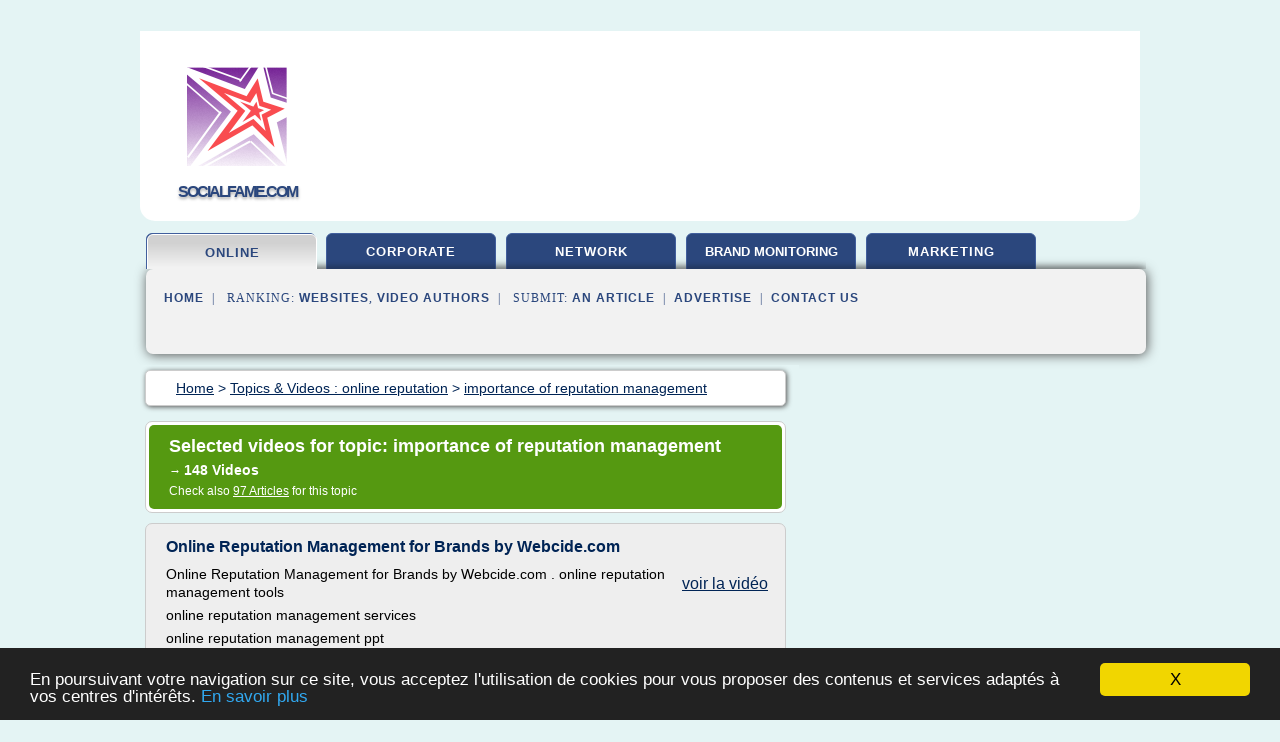

--- FILE ---
content_type: text/html; charset=UTF-8
request_url: http://www.socialfame.com/reputation/c,k/videolist/importance+of+reputation+management,0
body_size: 37201
content:
<html><head><title>importance of reputation management :
              Online Reputation Management for Brands by Webcide.com
                (video)
              </title><meta http-equiv="content-type" content="text/html; charset=utf-8"/><meta name="description" content="Videos about importance of reputation management: ; "/><meta name="keywords" content="online reputation, importance of reputation management, vid&#xE9;os, article, videos, articles, video, vid&#xE9;o"/><meta content="General" name="rating"/><link href="/taggup/css/style,v2.css" rel="stylesheet" type="text/css"/><link href="/taggup/css/fluid_grid.css" rel="stylesheet" type="text/css"/><link href="/taggup/css/glow-tabs/tabs.css" rel="stylesheet" type="text/css"/><script type="text/javascript" src="/taggup//js/taggup.js"><!--NOT EMPTY--></script><script src="/taggup/domains/common/jquery/js/jquery-1.7.1.min.js"><!--NOT EMPTY--></script><script src="/taggup/domains/common/jquery/js/jquery-ui-1.8.17.custom.min.js"><!--NOT EMPTY--></script><link href="/taggup/domains/common/jquery/css/ui-lightness/jquery-ui-1.8.17.custom.css" media="all" type="text/css" rel="stylesheet"/><script type="text/javascript" src="/taggup/domains/common/windows_js_1.3/javascripts/prototype.js"><!--NOT EMPTY--></script><script type="text/javascript" src="/taggup/domains/common/windows_js_1.3/javascripts/window.js"><!--NOT EMPTY--></script><script type="text/javascript" src="/taggup/domains/common/windows_js_1.3/javascripts/effects.js"><!--NOT EMPTY--></script><script type="text/javascript" src="/taggup/domains/common/windows_js_1.3/javascripts/window_ext.js"><!--NOT EMPTY--></script><link href="/taggup/domains/common/windows_js_1.3/themes/default.css" rel="stylesheet" type="text/css"/><script type="text/javascript">var switchTo5x=true;</script>
<script type="text/javascript" src="http://w.sharethis.com/button/buttons.js"></script>
<script type="text/javascript" src="http://s.sharethis.com/loader.js"></script>

<script type="text/javascript">

   jQuery.noConflict();

   jQuery(document).ready(function(){
     jQuery("a.ext").click(function(){ 
        var url = this.href;

        jQuery.ajax({
        async: false,
        type: "GET",
        url: "/logger", 
        data: {
                sid: Math.random(), 
                clicked: url,
		source: window.location.href
        },
        contentType: "application/x-www-form-urlencoded; charset=UTF-8",
        cache: false
        });
        return true; 
    });
  });

  </script><meta name="viewport" content="width=device-width, initial-scale=1"/><script async="" src="//pagead2.googlesyndication.com/pagead/js/adsbygoogle.js"/><script>
	  (adsbygoogle = window.adsbygoogle || []).push({
	    google_ad_client: "ca-pub-0960210551554417",
	    enable_page_level_ads: true
	  });
	</script></head><body id="top"><script type="text/javascript">
  window.google_analytics_uacct = "UA-1031560-1"
</script>
<center><div id="fixed_header"><div id="fixed_header_logo"><a href="/"><img border="0" src="/logo.png"/></a></div><div id="fixed_header_menu" style="padding-right: 30px"><a onclick="Element.show('navigation_menu'); Element.hide('show_menu');Element.show('hide_menu');" id="show_menu" style="cursor: pointer">Menu</a><a onclick="Element.hide('navigation_menu'); Element.hide('hide_menu');Element.show('show_menu');" id="hide_menu" style="cursor: pointer">Close Menu</a></div></div><script type="text/javascript">
    Element.hide('hide_menu');
  </script><div id="fixed_header_mobile"><div id="fixed_header_logo"><a href="/"><img border="0" src="/logo.png"/></a></div><div id="fixed_header_menu" style="padding-right: 30px"><a onclick="Element.show('navigation_menu'); Element.hide('show_mobile_menu');Element.show('hide_mobile_menu');" id="show_mobile_menu" style="cursor: pointer">Menu</a><a onclick="Element.hide('navigation_menu'); Element.hide('hide_mobile_menu');Element.show('show_mobile_menu');" id="hide_mobile_menu" style="cursor: pointer">Close Menu</a></div></div><script type="text/javascript">
    Element.hide('hide_mobile_menu');
  </script><script type="text/javascript"><!--
     if(jQuery(window).outerWidth() > 768){
       jQuery("#fixed_header").hide();
     }

     jQuery(window).resize(function () {
        jQuery("#navigation_menu").hide();
        jQuery("#hide_mobile_menu").hide();
        jQuery("#show_mobile_menu").show();
        jQuery("#hide_menu").hide();
        jQuery("#show_menu").show();
        if (jQuery(this).scrollTop() > 80) {
           jQuery("#fixed_header").show();
        } else {
           jQuery("#fixed_header").hide();
        }
     });


     jQuery(window).scroll(function () { 
	jQuery("#navigation_menu").hide();
	jQuery("#hide_mobile_menu").hide();
	jQuery("#show_mobile_menu").show();
	jQuery("#hide_menu").hide();
	jQuery("#show_menu").show();

	if (jQuery(this).scrollTop() > 80) {
           jQuery("#fixed_header").show();
	} else {
	   jQuery("#fixed_header").hide();
	}
     });

      --></script><div id="container"><!--header-top--><div class="logo_container"><table cellspacing="0" cellpadding="10" border="0"><tr><td align="center">      <a href="/">
        <img border="0" src="/logo.png"/>
      </a>
      <div class="logo"><a>socialfame.com</a></div>

</td><td><div class="header_banner_ad"><!-- CSS dans style,v2.css
-->


<script type="text/javascript">
<!--
        google_ad_client = "pub-0960210551554417";
        /* pageheader */
        google_ad_slot = "9359404680";
        google_ad_width = 728;
        google_ad_height = 90;
        //-->
        </script>
        <script type="text/javascript"
                src="http://pagead2.googlesyndication.com/pagead/show_ads.js">
        <!--NOT EMPTY-->
        </script>




</div></td></tr></table></div><div id="navigation_menu"><ul><li><a href="/index.html">Home</a></li><li><a href="/reputation/1/videolist/online+reputation.html" id="current" class="selected"> Online Reputation</a></li><li><a href="/reputation/2/videolist/corporate+reputation.html"> Corporate Reputation</a></li><li><a href="/reputation/3/videolist/social+network.html"> Social Network</a></li><li><a href="/reputation/4/videolist/brand+monitoring.html"> Brand Monitoring</a></li><li><a href="/reputation/5/videolist/social+marketing.html"> Social Marketing</a></li><li><a href="/reputation/top/blogs/0">Websites Ranking</a></li><li><a href="/reputation/top/producers/0">Video Authors Ranking</a></li><li><a rel="nofollow" href="/submit.php">
        Submit 
      an Article</a></li><li><a rel="nofollow" href="/advertise.php">Advertise</a></li><li><a rel="nofollow" href="/contact.php">Contact Us</a></li></ul></div><script type="text/javascript">
             Element.hide('navigation_menu');
           </script><div id="header"><ul id="navigation"><li id="current" class="selected"><a href="/reputation/1/videolist/online+reputation.html">online</a></li><li><a href="/reputation/2/videolist/corporate+reputation.html">corporate</a></li><li><a href="/reputation/3/videolist/social+network.html">network</a></li><li><a href="/reputation/4/videolist/brand+monitoring.html" style="letter-spacing: 0px;">brand monitoring</a></li><li><a href="/reputation/5/videolist/social+marketing.html">marketing</a></li><li class="shadow"/></ul><div id="subnavigation"><span>&#xA0;&#xA0;</span><a href="/index.html">Home</a><span>&#xA0;&#xA0;|&#xA0;&#xA0; 
        Ranking:
      </span><a href="/reputation/top/blogs/0">Websites</a><span>, </span><a href="/reputation/top/producers/0">Video Authors</a><span>&#xA0;&#xA0;|&#xA0;&#xA0; 
        Submit: 
      </span><a rel="nofollow" href="/submit.php">an Article</a><span>&#xA0;&#xA0;|&#xA0;&#xA0;</span><a rel="nofollow" href="/advertise.php">Advertise</a><span>&#xA0;&#xA0;|&#xA0;&#xA0;</span><a rel="nofollow" href="/contact.php">Contact Us</a><div id="header_ad"><script type="text/javascript"><!--
        google_ad_client = "pub-0960210551554417";
        /* 728x15, created 3/31/11 */
        google_ad_slot = "0839699374";
        google_ad_width = 728;
        google_ad_height = 15;
        //-->
        </script>
        <script type="text/javascript"
        src="http://pagead2.googlesyndication.com/pagead/show_ads.js">
          <!--NOT EMPTY-->
        </script>
</div></div></div><div id="content"><div id="path"><ol vocab="http://schema.org/" typeof="BreadcrumbList" id="path_BreadcrumbList"><li property="itemListElement" typeof="ListItem"><a property="item" typeof="WebPage" href="/index.html"><span property="name">Home</span></a><meta property="position" content="1"/></li><li><span> &gt; </span></li><li property="itemListElement" typeof="ListItem"><a href="/reputation/1/videolist/online+reputation.html" class="selected" property="item" typeof="WebPage"><span property="name">Topics &amp; Videos :
                            online reputation</span></a><meta property="position" content="2"/></li><li><span> &gt; </span></li><li property="itemListElement" typeof="ListItem"><a href="/reputation/c,k/videolist/importance+of+reputation+management,0" typeof="WebPage" property="item"><span property="name">importance of reputation management</span></a><meta property="position" content="3"/></li></ol></div><div id="main_content"><div class="pagination"><div class="pagination_inner"><p class="hilite">
        Selected videos for topic: 
      importance of reputation management</p><p>
		      &#x2192; <span class="bold">148
        Videos
      </span></p><p>
         Check also 
      <a href="/reputation/c,k/bloglist/importance+of+reputation+management,0">97 Articles</a>
        for this topic
      </p></div></div><div id="itemList"><div class="evenItem"><!--google_ad_section_start(weight=ignore)--><h1 id="zSxxs5Bphok">Online Reputation Management for Brands by Webcide.com</h1><div style="float: right;height:100px;margin: 10px"><a href="http://www.youtube.com/watch?v=zSxxs5Bphok" style="border-width:0px" class="ext" target="_blank" rel="nofollow">voir la vidéo</a></div><p>Online Reputation Management for Brands by Webcide.com . online reputation management tools</p><p>online reputation management services</p><p>online reputation management ppt</p><p>online reputation management definition</p><p>online reputation management case studies</p><p>online reputation management job description</p><p>online reputation management pdf</p><p>online reputation management importance</p><p><a href="http://www.youtube.com/watch?v=zSxxs5Bphok" target="_blank" class="ext" rel="nofollow">
        View more
       <img class="icon" border="0" src="/taggup/domains/common/ext_arrow.png"/></a></p><p class="info"><span class="property">
        From:
      </span><a href="/reputation/producer/24/0">Online Reputation Management Services Webcide.com</a></p><p><span class="property">
        Related topics
      : </span><a href="/reputation/c,k/videolist/online+brand+reputation+management,0" style="font-size: &#10;      18px&#10;    ;">online brand reputation management</a> /
         <a href="/reputation/c,k/videolist/importance+of+online+reputation+management,0" style="font-size: &#10;      14px&#10;    ;">importance of online reputation management</a> /
         <a href="/reputation/c,k/videolist/reputation+management+online,0" style="font-size: &#10;      18px&#10;    ;">reputation management online</a> /
         <a href="/reputation/c,k/videolist/brand+reputation+management,0" style="font-size: &#10;      18px&#10;    ;">brand reputation management</a> /
         <a href="/reputation/c,k/videolist/importance+of+reputation+management,0" class="selected" style="font-size: &#10;      14px&#10;    ;">importance of reputation management</a></p><!--google_ad_section_end--><!--item 1--><div class="tag_ad">

<style type="text/css">
@media (min-width: 769px) {
div.tag_ad_1_desktop {  }
div.tag_ad_1_mobile { display: none }
}

@media (max-width: 768px) {
div.tag_ad_1_mobile {  }
div.tag_ad_1_desktop { display: none }
}

</style>

<div class="tag_ad_1_desktop">

<script type="text/javascript"><!--
        google_ad_client = "pub-0960210551554417";
        /* 468x15, created 3/31/11 */
        google_ad_slot = "8030561878";
        google_ad_width = 468;
        google_ad_height = 15;
        //-->
        </script>
        <script type="text/javascript"
        src="http://pagead2.googlesyndication.com/pagead/show_ads.js">
          <!--NOT EMPTY-->
        </script>

</div>


<div class="tag_ad_1_mobile">

<script async src="//pagead2.googlesyndication.com/pagead/js/adsbygoogle.js"></script>
<!-- responsive-text-display -->
<ins class="adsbygoogle"
     style="display:block"
     data-ad-client="ca-pub-0960210551554417"
     data-ad-slot="9996705600"
     data-ad-format="auto"></ins>
<script>
(adsbygoogle = window.adsbygoogle || []).push({});
</script>

</div>
</div></div><div class="oddItem"><!--google_ad_section_start(weight=ignore)--><h2 id="KsR43pAEUfE">Why is Online Reputation Management So Important</h2><div style="float: right;height:100px;margin: 10px"><a href="http://www.youtube.com/watch?v=KsR43pAEUfE" style="border-width:0px" class="ext" target="_blank" rel="nofollow">voir la vidéo</a></div><p>Why is Online Reputation Management So Important</p><p><a href="http://www.youtube.com/watch?v=KsR43pAEUfE" target="_blank" class="ext" rel="nofollow">
        View more
       <img class="icon" border="0" src="/taggup/domains/common/ext_arrow.png"/></a></p><p class="info"><span class="property">
        From:
      </span><a href="/reputation/producer/35/0">rosemarie ilado</a></p><p><span class="property">
        Related topics
      : </span><a href="/reputation/c,k/videolist/importance+of+online+reputation+management,0" style="font-size: &#10;      14px&#10;    ;">importance of online reputation management</a> /
         <a href="/reputation/c,k/videolist/manage+your+online+reputation,0" style="font-size: &#10;      18px&#10;    ;">manage your online reputation</a> /
         <a href="/reputation/c,k/videolist/importance+of+reputation+management,0" class="selected" style="font-size: &#10;      14px&#10;    ;">importance of reputation management</a> /
         <a href="/reputation/c,k/videolist/importance+of+online+reputation,0" style="font-size: &#10;      14px&#10;    ;">importance of online reputation</a></p><div class="top" align="right"><a href="#top">
        Back top
      </a></div><!--google_ad_section_end--><!--item 2--><div class="tag_ad">

<style type="text/css">
@media (min-width: 769px) {
div.tag_ad_2_desktop {  }
div.tag_ad_2_mobile { display: none }
}

@media (max-width: 768px) {
div.tag_ad_2_mobile {  }
div.tag_ad_2_desktop { display: none }
}

</style>

<div class="tag_ad_2_desktop">

<script type="text/javascript"><!--
        google_ad_client = "pub-0960210551554417";
        /* 468x15, created 3/31/11 */
        google_ad_slot = "8030561878";
        google_ad_width = 468;
        google_ad_height = 15;
        //-->
        </script>
        <script type="text/javascript"
        src="http://pagead2.googlesyndication.com/pagead/show_ads.js">
          <!--NOT EMPTY-->
        </script>

</div>


<div class="tag_ad_2_mobile">

<script async src="//pagead2.googlesyndication.com/pagead/js/adsbygoogle.js"></script>
<!-- responsive-text-display -->
<ins class="adsbygoogle"
     style="display:block"
     data-ad-client="ca-pub-0960210551554417"
     data-ad-slot="9996705600"
     data-ad-format="auto"></ins>
<script>
(adsbygoogle = window.adsbygoogle || []).push({});
</script>

</div>
</div></div><div class="evenItem"><!--google_ad_section_start(weight=ignore)--><h2 id="fyF7LBaubdI">Online Reputation Management</h2><div style="float: right;height:100px;margin: 10px"><a href="http://www.youtube.com/watch?v=fyF7LBaubdI" style="border-width:0px" class="ext" target="_blank" rel="nofollow">voir la vidéo</a></div><p>This video shows you how important is online reputation management is, it can make or break your company.</p><p>online reputation definition</p><p>online reputation management services</p><p>online reputation management</p><p>online reputation management tips</p><p>personal online reputation management</p><p>Thanks for watching.</p><p><a href="http://www.youtube.com/watch?v=fyF7LBaubdI" target="_blank" class="ext" rel="nofollow">
        View more
       <img class="icon" border="0" src="/taggup/domains/common/ext_arrow.png"/></a></p><p class="info"><span class="property">
        From:
      </span>Suman Raj</p><p><span class="property">
        Related topics
      : </span><a href="/reputation/c,k/videolist/online+reputation+management+companies,0" style="font-size: &#10;      18px&#10;    ;">online reputation management companies</a> /
         <a href="/reputation/c,k/videolist/importance+of+online+reputation+management,0" style="font-size: &#10;      14px&#10;    ;">importance of online reputation management</a> /
         <a href="/reputation/c,k/videolist/reputation+management+companies,0" style="font-size: &#10;      18px&#10;    ;">reputation management companies</a> /
         <a href="/reputation/c,k/videolist/online+reputation+companies,0" style="font-size: &#10;      18px&#10;    ;">online reputation companies</a> /
         <a href="/reputation/c,k/videolist/importance+of+reputation+management,0" class="selected" style="font-size: &#10;      14px&#10;    ;">importance of reputation management</a></p><div class="top" align="right"><a href="#top">
        Back top
      </a></div><!--google_ad_section_end--><!--item 3--><div class="tag_ad">
<script async src="//pagead2.googlesyndication.com/pagead/js/adsbygoogle.js"></script>
<!-- responsive-text-display -->
<ins class="adsbygoogle"
     style="display:block"
     data-ad-client="ca-pub-0960210551554417"
     data-ad-slot="9996705600"
     data-ad-format="auto"></ins>
<script>
(adsbygoogle = window.adsbygoogle || []).push({});
</script>

</div></div><div class="oddItem"><!--google_ad_section_start(weight=ignore)--><h2 id="Vitba1Y6Cws">The Importance of Reviews in Online Reputation Management</h2><div style="float: right;height:100px;margin: 10px"><a href="http://www.youtube.com/watch?v=Vitba1Y6Cws" style="border-width:0px" class="ext" target="_blank" rel="nofollow">voir la vidéo</a></div><p>http://www.webcide.com . Online reputation management companies , online reputation management services , online reputation repair , webcide.com online reputation management , webcide.com reviews ,</p><p><a href="http://www.youtube.com/watch?v=Vitba1Y6Cws" target="_blank" class="ext" rel="nofollow">
        View more
       <img class="icon" border="0" src="/taggup/domains/common/ext_arrow.png"/></a></p><p class="info"><span class="property">
        From:
      </span><a href="/reputation/producer/2/0">David Mc Neil</a></p><p><span class="property">
        Related topics
      : </span><a href="/reputation/c,k/videolist/online+reputation+management+services,0" style="font-size: &#10;      18px&#10;    ;">online reputation management services</a> /
         <a href="/reputation/c,k/videolist/online+reputation+management+reviews,0" style="font-size: &#10;      18px&#10;    ;">online reputation management reviews</a> /
         <a href="/reputation/c,k/videolist/importance+of+online+reputation+management,0" style="font-size: &#10;      14px&#10;    ;">importance of online reputation management</a> /
         <a href="/reputation/c,k/videolist/manage+your+online+reputation,0" style="font-size: &#10;      18px&#10;    ;">manage your online reputation</a> /
         <a href="/reputation/c,k/videolist/online+reputation+repair+services,0" style="font-size: &#10;      16px&#10;    ;">online reputation repair services</a></p><div class="top" align="right"><a href="#top">
        Back top
      </a></div><!--google_ad_section_end--><!--item 4--></div><div class="evenItem"><!--google_ad_section_start(weight=ignore)--><h2 id="5tpbaqbOljs">Cyber Reputation Management for Small Business</h2><div style="float: right;height:100px;margin: 10px"><a href="http://www.youtube.com/watch?v=5tpbaqbOljs" style="border-width:0px" class="ext" target="_blank" rel="nofollow">voir la vidéo</a></div><p>http://www.webcide.com  Cyber Reputation Management Firm   Cyber Reputation Management for Small Business  #1 Reputation Management Company in Europe </p><p>10 Pro Online Reputation Management Tips For Local Businesses</p><p>Choosing a Google Reputation Management Service </p><p>What is digital reputation management and should you use it </p><p>Online Reputation Management Is Important And Easy</p><p><a href="http://www.youtube.com/watch?v=5tpbaqbOljs" target="_blank" class="ext" rel="nofollow">
        View more
       <img class="icon" border="0" src="/taggup/domains/common/ext_arrow.png"/></a></p><p class="info"><span class="property">
        From:
      </span><a href="/reputation/producer/1/0">Julian Goldman</a></p><p><span class="property">
        Related topics
      : </span><a href="/reputation/c,k/videolist/online+reputation+management+services+for+small+business,0" style="font-size: &#10;      12px&#10;    ;">online reputation management services for small business</a> /
         <a href="/reputation/c,k/videolist/small+business+online+reputation+management,0" style="font-size: &#10;      14px&#10;    ;">small business online reputation management</a> /
         <a href="/reputation/c,k/videolist/small+business+reputation+management,0" style="font-size: &#10;      14px&#10;    ;">small business reputation management</a> /
         <a href="/reputation/c,k/videolist/online+business+reputation+management,0" style="font-size: &#10;      18px&#10;    ;">online business reputation management</a> /
         <a href="/reputation/c,k/videolist/online+reputation+management+company,0" style="font-size: &#10;      18px&#10;    ;">online reputation management company</a></p><div class="top" align="right"><a href="#top">
        Back top
      </a></div><!--google_ad_section_end--><!--item 5--></div><div class="oddItem"><!--google_ad_section_start(weight=ignore)--><h2 id="Zr4Zzd3twSE">Importance of Reputation Management</h2><div style="float: right;height:100px;margin: 10px"><a href="http://www.youtube.com/watch?v=Zr4Zzd3twSE" style="border-width:0px" class="ext" target="_blank" rel="nofollow">voir la vidéo</a></div><p>The importance of reputation management. Request a free report of your company's online reputation at www.ReviewRestore.com/landing.</p><p><a href="http://www.youtube.com/watch?v=Zr4Zzd3twSE" target="_blank" class="ext" rel="nofollow">
        View more
       <img class="icon" border="0" src="/taggup/domains/common/ext_arrow.png"/></a></p><p class="info"><span class="property">
        From:
      </span><a href="/reputation/producer/1879/0">area48442</a></p><p><span class="property">
        Related topics
      : </span><a href="/reputation/c,k/videolist/importance+of+online+reputation+management,0" style="font-size: &#10;      14px&#10;    ;">importance of online reputation management</a> /
         <a href="/reputation/c,k/videolist/importance+of+reputation+management,0" class="selected" style="font-size: &#10;      14px&#10;    ;">importance of reputation management</a> /
         <a href="/reputation/c,k/videolist/free+online+reputation+management,0" style="font-size: &#10;      16px&#10;    ;">free online reputation management</a> /
         <a href="/reputation/c,k/videolist/online+reputation+management+companies,0" style="font-size: &#10;      18px&#10;    ;">online reputation management companies</a> /
         <a href="/reputation/c,k/videolist/importance+of+online+reputation,0" style="font-size: &#10;      14px&#10;    ;">importance of online reputation</a></p><div class="top" align="right"><a href="#top">
        Back top
      </a></div><!--google_ad_section_end--><!--item 6--></div><div class="evenItem"><!--google_ad_section_start(weight=ignore)--><h2 id="Uvh8p5picUQ">ORM - Online Reputation Management</h2><div style="float: right;height:100px;margin: 10px"><a href="http://www.youtube.com/watch?v=Uvh8p5picUQ" style="border-width:0px" class="ext" target="_blank" rel="nofollow">voir la vidéo</a></div><p>The importance of managing your Online Reputation</p><p><a href="http://www.youtube.com/watch?v=Uvh8p5picUQ" target="_blank" class="ext" rel="nofollow">
        View more
       <img class="icon" border="0" src="/taggup/domains/common/ext_arrow.png"/></a></p><p class="info"><span class="property">
        From:
      </span>Chuck Chiodo</p><p><span class="property">
        Related topics
      : </span><a href="/reputation/c,k/videolist/importance+of+online+reputation+management,0" style="font-size: &#10;      14px&#10;    ;">importance of online reputation management</a> /
         <a href="/reputation/c,k/videolist/online+reputation+management+orm,0" style="font-size: &#10;      16px&#10;    ;">online reputation management orm</a> /
         <a href="/reputation/c,k/videolist/manage+your+online+reputation,0" style="font-size: &#10;      18px&#10;    ;">manage your online reputation</a> /
         <a href="/reputation/c,k/videolist/importance+of+reputation+management,0" class="selected" style="font-size: &#10;      14px&#10;    ;">importance of reputation management</a> /
         <a href="/reputation/c,k/videolist/importance+of+online+reputation,0" style="font-size: &#10;      14px&#10;    ;">importance of online reputation</a></p><div class="top" align="right"><a href="#top">
        Back top
      </a></div><!--google_ad_section_end--><!--item 7--></div><div class="oddItem"><!--google_ad_section_start(weight=ignore)--><h2 id="CJiMIpvxuPo">Cyber Reputation Management Services for Brands</h2><div style="float: right;height:100px;margin: 10px"><a href="http://www.youtube.com/watch?v=CJiMIpvxuPo" style="border-width:0px" class="ext" target="_blank" rel="nofollow">voir la vidéo</a></div><p>http://www.webcide.com  Cyber Reputation Management Firm  Cyber Reputation Management Services for Brands  The Importance of Online Reputation Management for your Future </p><p>What Strategy Should Be Included for Online Reputation Management </p><p>Online Reputation Management &amp; Social Media Marketing Agency </p><p>What is Brand Reputation Repair</p><p><a href="http://www.youtube.com/watch?v=CJiMIpvxuPo" target="_blank" class="ext" rel="nofollow">
        View more
       <img class="icon" border="0" src="/taggup/domains/common/ext_arrow.png"/></a></p><p class="info"><span class="property">
        From:
      </span><a href="/reputation/producer/1/0">Julian Goldman</a></p><p><span class="property">
        Related topics
      : </span><a href="/reputation/c,k/videolist/online+brand+reputation+management+services,0" style="font-size: &#10;      16px&#10;    ;">online brand reputation management services</a> /
         <a href="/reputation/c,k/videolist/online+brand+reputation+management,0" style="font-size: &#10;      18px&#10;    ;">online brand reputation management</a> /
         <a href="/reputation/c,k/videolist/social+media+online+reputation+management,0" style="font-size: &#10;      18px&#10;    ;">social media online reputation management</a> /
         <a href="/reputation/c,k/videolist/online+reputation+management+services,0" style="font-size: &#10;      18px&#10;    ;">online reputation management services</a> /
         <a href="/reputation/c,k/videolist/importance+of+online+reputation+management,0" style="font-size: &#10;      14px&#10;    ;">importance of online reputation management</a></p><div class="top" align="right"><a href="#top">
        Back top
      </a></div><!--google_ad_section_end--><!--item 8--></div><div class="evenItem"><!--google_ad_section_start(weight=ignore)--><h2 id="AzDIfSYrOPs">Personal Online Reputation Management by Webcide.com</h2><div style="float: right;height:100px;margin: 10px"><a href="http://www.youtube.com/watch?v=AzDIfSYrOPs" style="border-width:0px" class="ext" target="_blank" rel="nofollow">voir la vidéo</a></div><p>Personal Online Reputation Management by Webcide.com . Online Reputation Management Webcide.com . One of the most important parts of personal online reputation management is controlling your search results. How to Manage Your Personal Reputation Online . individual online reputation management.  Managing your personal brand and online reputation is not an easy task. Manage Your Online Reputation Using SEO.</p><p><a href="http://www.youtube.com/watch?v=AzDIfSYrOPs" target="_blank" class="ext" rel="nofollow">
        View more
       <img class="icon" border="0" src="/taggup/domains/common/ext_arrow.png"/></a></p><p class="info"><span class="property">
        From:
      </span><a href="/reputation/producer/24/0">Online Reputation Management Services Webcide.com</a></p><p><span class="property">
        Related topics
      : </span><a href="/reputation/c,k/videolist/personal+online+brand+reputation+management,0" style="font-size: &#10;      14px&#10;    ;">personal online brand reputation management</a> /
         <a href="/reputation/c,k/videolist/individual+reputation+management,0" style="font-size: &#10;      14px&#10;    ;">individual reputation management</a> /
         <a href="/reputation/c,k/videolist/importance+of+reputation+management,0" class="selected" style="font-size: &#10;      14px&#10;    ;">importance of reputation management</a> /
         <a href="/reputation/c,k/videolist/importance+of+online+reputation,0" style="font-size: &#10;      14px&#10;    ;">importance of online reputation</a> /
         <a href="/reputation/c,k/videolist/reputation+managers,0" style="font-size: &#10;      18px&#10;    ;">reputation managers</a></p><div class="top" align="right"><a href="#top">
        Back top
      </a></div><!--google_ad_section_end--><!--item 9--></div><div class="oddItem"><!--google_ad_section_start(weight=ignore)--><h2 id="LO7bsl5Vk80">Why Good Web Reputation Is Important?</h2><div style="float: right;height:100px;margin: 10px"><a href="http://www.youtube.com/watch?v=LO7bsl5Vk80" style="border-width:0px" class="ext" target="_blank" rel="nofollow">voir la vidéo</a></div><p>Why Good Web Reputation Is Important?</p><p>Tags:</p><p>&#x2022; reputation management uk</p><p>&#x2022; internet reputation management</p><p>&#x2022; reputation management definition</p><p>&#x2022; reputation risk management</p><p>&#x2022; reputation management strategy</p><p>&#x2022; reputation managment</p><p>&#x2022; seo reputation management</p><p>&#x2022; hotel reputation management</p><p>&#x2022; celebrity reputation management</p><p>&#x2022; digital reputation management</p><p><a href="http://www.youtube.com/watch?v=LO7bsl5Vk80" target="_blank" class="ext" rel="nofollow">
        View more
       <img class="icon" border="0" src="/taggup/domains/common/ext_arrow.png"/></a></p><p class="info"><span class="property">
        From:
      </span><a href="/reputation/producer/4/0">Zimpley Consulting</a></p><p><span class="property">
        Related topics
      : </span><a href="/reputation/c,k/videolist/reputational+risk+management,0" style="font-size: &#10;      14px&#10;    ;">reputational risk management</a> /
         <a href="/reputation/c,k/videolist/internet+reputation+management,0" style="font-size: &#10;      16px&#10;    ;">internet reputation management</a> /
         <a href="/reputation/c,k/videolist/reputation+managers,0" style="font-size: &#10;      18px&#10;    ;">reputation managers</a> /
         <a href="/reputation/c,k/videolist/reputation+on+the+web,0" style="font-size: &#10;      12px&#10;    ;">reputation on the web</a></p><div class="top" align="right"><a href="#top">
        Back top
      </a></div><!--google_ad_section_end--><!--item 10--></div></div><div class="pagination"><div class="pagination_inner"><p>1 - 
          10
        of
      148&#xA0;
        Videos
      </p><p>
        Page
      :
          
        First
       | &lt; 
        Preceding
      
              | <a href="/reputation/c,k/videolist/importance+of+reputation+management,1">
        Next
      </a> &gt;
          
            | 
           <a href="/reputation/c,k/videolist/importance+of+reputation+management,14">
        Last
      </a></p><p><a href="/reputation/c,k/videolist/importance+of+reputation+management,0">0</a>
    | 
    <a href="/reputation/c,k/videolist/importance+of+reputation+management,1">1</a>
    | 
    <a href="/reputation/c,k/videolist/importance+of+reputation+management,2">2</a>
    | 
    <a href="/reputation/c,k/videolist/importance+of+reputation+management,3">3</a>
    | 
    <a href="/reputation/c,k/videolist/importance+of+reputation+management,4">4</a>
    | 
    <a href="/reputation/c,k/videolist/importance+of+reputation+management,5">5</a>
      ...
    </p></div></div></div></div><div id="tags"><div class="large_image_ad">
<!-- mobile :  320 x 100
     https://support.google.com/adsense/answer/6357180
     pc : non affich�
-->

<style type="text/css">
@media (min-width: 769px) {
div.large_image_ad_mobile { display: none }
}

@media (max-width: 768px) {
div.large_image_ad_mobile { padding: 10px; }
}

</style>

<div class="large_image_ad_desktop">

<script type="text/javascript"><!--
                google_ad_client = "pub-0960210551554417";
                /* 336x280, created 3/29/11 */
                google_ad_slot = "2848099360";
                google_ad_width = 336;
                google_ad_height = 280;
        //-->
        </script>
        <script type="text/javascript"
                src="http://pagead2.googlesyndication.com/pagead/show_ads.js">
                <!--NOT EMPTY-->
        </script>

</div>



<div class="large_image_ad_mobile">

</div>
</div><div id="maintopics"><h2>
        Subcategories
      </h2><table><tr><td><ul class="keywordlist"><li><a href="/reputation/c,k/videolist/reputation+sites,0"> <span class="target">reputation </span><b>sites </b></a></li><li><a href="/reputation/c,k/videolist/web+reputation+management,0"> <b>web </b><span class="target">reputation management </span></a></li><li><a href="/reputation/c,k/videolist/reputation+management+company,0"> <span class="target">reputation management </span><b>company </b></a></li><li><a href="/reputation/c,k/videolist/reputation+management+leads,0"> <span class="target">reputation management </span><b>leads </b></a></li></ul></td></tr></table></div></div><div id="footer"><div id="footer_content"><!--footer-top--><a href="/index.html">Home</a><span> | </span><a rel="nofollow" href="/taggup/legal/en/legal.xhtml" target="_blank">Legal</a><span> | </span><a rel="nofollow" href="/taggup/legal/en/tos.xhtml" target="_blank">TOS</a><span> | </span><a rel="nofollow" href="/taggup/legal/en/cookies_more.html" target="_blank">Use of Cookies</a><span> | </span><a rel="nofollow" href="javascript:window.location= '/about.php?subject='+location.href">Contact Us about this page</a><br/><a href="/taggup/legal/en/tos.xhtml" rel="nofollow" target="_blank">To add or remove a website, check Section 4 of TOS</a><!--footer-bottom--><br/><br/><br/><br/><br/><br/></div></div></div></center><script src="http://www.google-analytics.com/urchin.js" type="text/javascript">
</script>
<script type="text/javascript">
  _uacct = "UA-1031560-1";
  urchinTracker();
</script>
<script type="text/javascript" src="/taggup//js/astrack.js">
</script>

<script type="text/javascript">stLight.options({publisher: "58075759-4f0f-4b91-b2c3-98e78500ec08", doNotHash: false, doNotCopy: false, hashAddressBar: false});</script>
<script>
var options={ "publisher": "58075759-4f0f-4b91-b2c3-98e78500ec08", "logo": { "visible": false, "url": "", "img": "//sd.sharethis.com/disc/images/demo_logo.png", "height": 45}, "ad": { "visible": false, "openDelay": "5", "closeDelay": "0"}, "livestream": { "domain": "", "type": "sharethis"}, "ticker": { "visible": false, "domain": "", "title": "", "type": "sharethis"}, "facebook": { "visible": false, "profile": "sharethis"}, "fblike": { "visible": false, "url": ""}, "twitter": { "visible": false, "user": "sharethis"}, "twfollow": { "visible": false}, "custom": [{ "visible": false, "title": "Custom 1", "url": "", "img": "", "popup": false, "popupCustom": { "width": 300, "height": 250}}, { "visible": false, "title": "Custom 2", "url": "", "img": "", "popup": false, "popupCustom": { "width": 300, "height": 250}}, { "visible": false, "title": "Custom 3", "url": "", "img": "", "popup": false, "popupCustom": { "width": 300, "height": 250} }], "chicklets": { "items": ["facebook", "twitter", "linkedin", "pinterest", "email", "sharethis"]} };
var st_bar_widget = new sharethis.widgets.sharebar(options);
</script>

<script type="text/javascript"><!--
    window.cookieconsent_options = {"message":"En poursuivant votre navigation sur ce site, vous acceptez l'utilisation de cookies pour vous proposer des contenus et services adapt&eacute;s &agrave; vos centres d'int&eacute;r&ecirc;ts.","dismiss":"X","learnMore":"En savoir plus","link":"javascript:popupthis('cookies_more.html')","theme":"dark-bottom"};
    //--></script><script type="text/javascript" src="/taggup/domains/common/cookieconsent2_v1.0.9/cookieconsent.min.js"><!--NOT EMPTY--></script></body></html>
